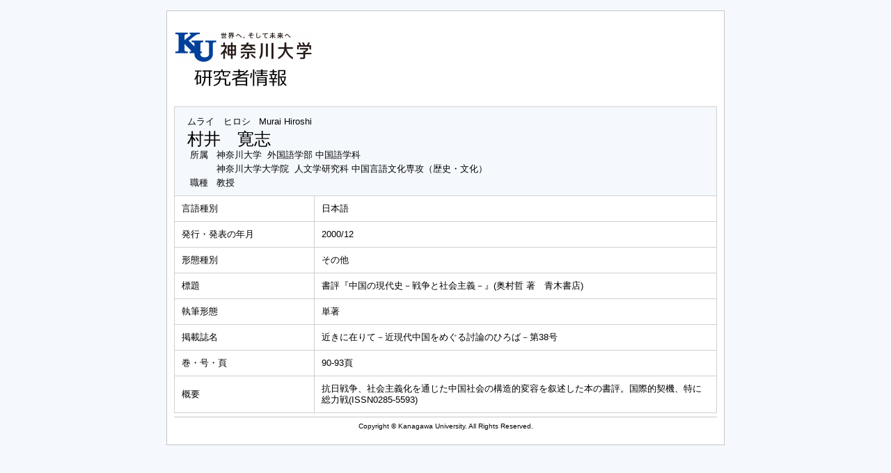

--- FILE ---
content_type: text/html;charset=UTF-8
request_url: https://kenkyu.kanagawa-u.ac.jp/kuhp/KgApp?detlId=22&detlUid=ymdygbgiggy&detlSeq=9
body_size: 5168
content:















<!DOCTYPE HTML>
<HTML lang=ja>
  <HEAD>
    <TITLE>
      研究者情報

      &nbsp;|&nbsp;神奈川大学
    </TITLE>
    <META http-equiv="content-type" content="text/html; charset=UTF-8" />
    <META http-equiv="content-script-type" content="text/javascript" />
    <META http-equiv="content-style-type" content="text/css" />
    <link href="./jsp/style.css?ver=0418111619" rel="stylesheet" type="text/css" />
    <link href="https://maxcdn.bootstrapcdn.com/font-awesome/4.7.0/css/font-awesome.min.css?var=20260118" rel="stylesheet" integrity="sha384-wvfXpqpZZVQGK6TAh5PVlGOfQNHSoD2xbE+QkPxCAFlNEevoEH3Sl0sibVcOQVnN" crossorigin="anonymous">

    <SCRIPT type="text/javascript">
    <!--
	function list_view(id, cnt) {
		var	idx;
		for (idx = 1; ; idx++) {
			var	obj = document.getElementById(id + "_" + idx);
			if (obj == null) {
				break;
			}
			if (cnt < 0) {
				obj.style.display = "";
			} else if (idx > cnt) {
				obj.style.display = "none";
			}
		}
		obj = document.getElementById(id + "_act1");
		if (obj != null) {
			obj.style.display = (cnt >= 0) ? "": "none";
		}
		obj = document.getElementById(id + "_act2");
		if (obj != null) {
			obj.style.display = (cnt >= 0) ? "none": "";
		}
	}
    -->
    </SCRIPT>

  </HEAD>
  <BODY>
   <div id="container">
   <div id="screen">
   <div id="header">
    <TABLE width="780" border="0" cellpadding="0" cellspacing="0" summary="ヘッダ" class="header">
      <TR>
        <TD class="header-top-left">&nbsp;</TD>
        <TD class="header-top-right">

        </TD>
      </TR><TR>
        <TD class="header-middle-left">

            <IMG src="./image/img_logo.gif"><br><IMG src="./image/img_system.gif">

        </TD>
        <TD class="header-middle-right">
        </TD>
      </TR><TR>
        <TD class="header-bottom-left">
          &nbsp;&nbsp;

        </TD>
        <TD class="header-bottom-right">

        </TD>
      </TR>
    </TABLE>

  </div><!-- /#header-->
  <DIV id="contents">




    <TABLE cellpadding="10" cellspacing="1" width="780" style="table-layout: fixed;" summary="gyoseki" class="gyoseki">
      <COL width=200px>
      <COL>
      <TR>
        <TD valign="bottom" class="k04-title1" colspan="2">

          &nbsp;&nbsp;<SPAN class="k04-title1-font1">ムライ　ヒロシ</SPAN>
          &nbsp;&nbsp;<SPAN class="k04-title1-font1">Murai Hiroshi</SPAN><BR>
          &nbsp;&nbsp;<SPAN class="k04-title1-font2">村井　寛志</SPAN>

          <BR>
          <SPAN class="k04-title1-font3 boxA">&nbsp;&nbsp;&nbsp;所属&nbsp;&nbsp; </SPAN>
          <SPAN class="k04-title1-font3 boxB">

            神奈川大学&nbsp;

            外国語学部 中国語学科
          </SPAN>
          <BR>




                <SPAN class="k03-title1-font3 boxA">&nbsp;&nbsp;&nbsp;</SPAN>
                <SPAN class="k03-title1-font3 boxB">

                  神奈川大学大学院&nbsp;

                  人文学研究科 中国言語文化専攻（歴史・文化）
                </SPAN>
                <BR>



          <SPAN class="k04-title1-font3 boxA">&nbsp;&nbsp;&nbsp;職種&nbsp;&nbsp; </SPAN>
          <SPAN class="k04-title1-font3 boxB">教授</SPAN>
        </TD>
      </TR>


      
                                                     <TR><TD class="k04-data1-font1">言語種別</TD>			<TD class="k04-data2-font2">日本語</TD></TR>
      <TR><TD class="k04-data1-font1">発行・発表の年月</TD>	<TD class="k04-data2-font2">2000/12</TD></TR>
      <TR><TD class="k04-data1-font1">形態種別</TD>			<TD class="k04-data2-font2">その他</TD></TR>
      
      
      <TR><TD class="k04-data1-font1">標題</TD>				<TD class="k04-data2-font2">書評『中国の現代史－戦争と社会主義－』(奥村哲 著　青木書店)</TD></TR>
      <TR><TD class="k04-data1-font1">執筆形態</TD>			<TD class="k04-data2-font2">単著</TD></TR>
      <TR><TD class="k04-data1-font1">掲載誌名</TD>			<TD class="k04-data2-font2">近きに在りて－近現代中国をめぐる討論のひろば－第38号</TD></TR>
      
      
      
                                                     <TR><TD class="k04-data1-font1">巻・号・頁</TD>		<TD class="k04-data2-font2">90-93頁</TD></TR>
      
      
      
      
      
      
      <TR><TD class="k04-data1-font1">概要</TD>				<TD class="k04-data2-font2">抗日戦争、社会主義化を通じた中国社会の構造的変容を叙述した本の書評。国際的契機、特に総力戦(ISSN0285-5593)</TD></TR>
      
      
      
      
      
      
      
      
      
      
      
      
      
      
      
      



    </TABLE>





  </DIV><!-- /#contents-->
  <DIV class=copyright>
    <HR width="95%">
    Copyright &#169; Kanagawa University. All Rights Reserved.
  </DIV>
  <div id="footer">
<!--
     <IMG src="./image/mailadd.gif" alt="mail">
 -->
  </div><!-- /#footer -->
  </div><!-- /#screen-->
  </div><!-- /#container-->
  </BODY>
</HTML>

